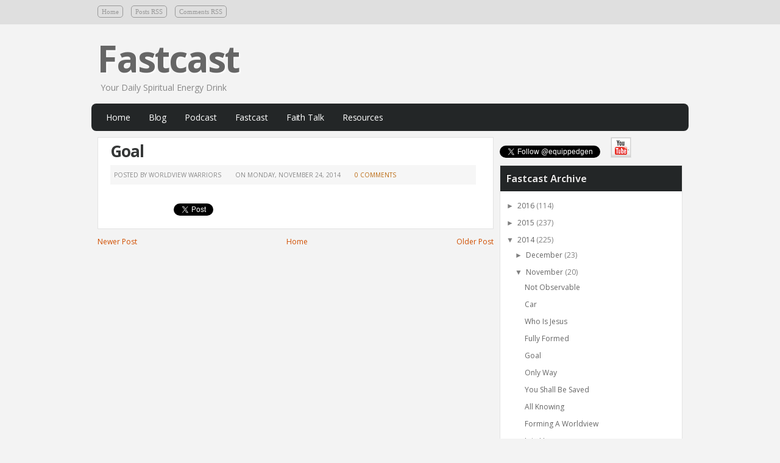

--- FILE ---
content_type: text/html; charset=UTF-8
request_url: https://wvwfastcast.blogspot.com/2014/11/goal.html
body_size: 14725
content:
<!DOCTYPE html>
<html xmlns='http://www.w3.org/1999/xhtml' xmlns:b='http://www.google.com/2005/gml/b' xmlns:data='http://www.google.com/2005/gml/data' xmlns:expr='http://www.google.com/2005/gml/expr' xmlns:fb='https://www.facebook.com/2008/fbml'>
<head>
<link href='https://www.blogger.com/static/v1/widgets/2944754296-widget_css_bundle.css' rel='stylesheet' type='text/css'/>
<link href="//fonts.googleapis.com/css?family=Open+Sans:300,300italic,400,400italic,600,600italic,700,700italic,800" rel="stylesheet" type="text/css">
<meta content='text/html; charset=UTF-8' http-equiv='Content-Type'/>
<meta content='blogger' name='generator'/>
<link href='https://wvwfastcast.blogspot.com/favicon.ico' rel='icon' type='image/x-icon'/>
<link href='http://wvwfastcast.blogspot.com/2014/11/goal.html' rel='canonical'/>
<link rel="alternate" type="application/atom+xml" title="Fastcast - Atom" href="https://wvwfastcast.blogspot.com/feeds/posts/default" />
<link rel="alternate" type="application/rss+xml" title="Fastcast - RSS" href="https://wvwfastcast.blogspot.com/feeds/posts/default?alt=rss" />
<link rel="service.post" type="application/atom+xml" title="Fastcast - Atom" href="https://www.blogger.com/feeds/2927144672960005932/posts/default" />

<link rel="alternate" type="application/atom+xml" title="Fastcast - Atom" href="https://wvwfastcast.blogspot.com/feeds/5591155757219393634/comments/default" />
<!--Can't find substitution for tag [blog.ieCssRetrofitLinks]-->
<meta content='http://wvwfastcast.blogspot.com/2014/11/goal.html' property='og:url'/>
<meta content='Goal' property='og:title'/>
<meta content='Your Daily Spiritual Energy Drink' property='og:description'/>
<meta content='keyword1, keyword2, keyword3, keyword4, keyword5' name='keywords'/>
<title>Worldview Warriors Fastcast: Goal</title>
<style id='page-skin-1' type='text/css'><!--
/*
-----------------------------------------------
Blogger Template Style
-----------------------------------------------
Name           : ProGray Blogger Template
Author         : Blogger Hack
Author  URL    : http://www.bloggerhack.vom/
Date           : October, 2011
-----------------------------------------------
License:
This free Blogger template is licensed under the Creative Commons Attribution 3.0 License, which permits both personal and commercial use.
However, to satisfy the 'attribution' clause of the license, you are required to keep the footer links intact which provides due credit to its authors. For more specific details about the license, you may visit the URL below:
http://creativecommons.org/licenses/by/3.0/
----------------------------------------------- */
#navbar-iframe{display:none;}*{padding:0;margin:0}
body#layout #feature  {display:none;}
html, body, div, span, applet, object, iframe, h1, h2, h3, h4, h5, h6, p, blockquote, pre, a, abbr, acronym, address, big, cite, code, del, dfn, em, font, img, ins, kbd, q, s, samp, small, strike, strong, sub, sup, tt, var, b, u, i, center, dl, dt, dd, ol, ul, li, fieldset, form, label, legend, caption {margin: 0; padding: 0; border: 0; outline: 0; font-size: 100%; vertical-align: baseline; background: transparent;}
body, .body-fauxcolumn-outer {line-height: 1;}
ol, ul {list-style: none;}
blockquote, q {quotes: none;}
blockquote:before, blockquote:after, q:before, q:after {content: ''; content: none;}
:focus {outline: 0;}
ins  {text-decoration: none;}
del {text-decoration: line-through;}
table {border-spacing: 5px;}
/* OVERALL BODY STRUCTURE */
body, .body-fauxcolumn-outer {background: #F3F3F3; font: normal 12px 'Open Sans', Trebuchet MS, Sans-serif; color: #666666;}
body p {padding-bottom: 20px; line-height: 2em;}
#container {margin: 0px auto; overflow: hidden; width: 960px;  font-size: 12px;}
#content{width:650px;padding:20px 0px 10px 0px;float:left;display:inline; margin-top:-10px;}
#content-wide {clear: both; width: 960px; padding: 10px 0px;}
#aside {display: inline; float: right; width: 300px; color: #ccc; padding: 10px 0px;}
#footer {clear: both; overflow: hidden; background: #dfdfdf; font-size: 12px;}
/* MISC */
.shadow {}
.radius {-webkit-border-radius: 5px; -o-border-radius: 5px; -moz-border-radius:5px; border-radius: 5px;}
/* LINK */
a {color: #D14F00; text-decoration: none;}
a:hover {color: #b53c08;}
/* HEADER */
#header-wrapper {padding-top: 30px; width: 960px; height: 100px; margin: 0px auto;}
#header {margin-top:-15px; width:370px; float:left; height: 90px;}
#header h1 {
font-size:60px;
color:#666666;
text-shadow:2px 2px 2px #FFFFFF;
letter-spacing:-2px;
}
#header a {
text-decoration:none;
color:#666666;
}
#header a:hover {
text-decoration:none;
color:#666666;
}
#header .description {
margin:-3px 5px 5px;
line-height: 1.4em;
color: #888888;
font-size: 14px;
font-family: 'Open Sans', sans-serif;
}
#header img {
margin-top:20px;
margin-left:0px;
border:none;
}
/* TOP AD */
#top-ad {
width: 470px;
float: right;
margin-top: 5px;
padding: 0;
}
/* TOP MENU */
#menu-wrap {height: 40px; background: #DfDfDf; font-size: 12px;}
#menu {padding: 10px 0px; height: 50px; z-index: 100; clear: both; width: 960px; margin: 0px auto;}
#menu li {
display:inline;
padding:0 10px 0 0px;
font-size:11px;
font-family:Tahoma;
text-transform:normal;
}
#menu li a {
color:#999999;
-moz-border-radius: 5px;
-khtml-border-radius: 5px;
-webkit-border-radius: 5px;
border-radius: 5px;
border: 1px solid #999999;
padding: 3px 6px 3px 6px;
}
#menu li a:hover {
color:#232627;
border: 1px solid #232627;
}
/* BOTTOM MENU */
.navcontainer {
-moz-border-radius:8px 8px 8px 8px;
-khtml-border-radius:8px 8px 8px 8px;
-webkit-border-radius:8px 8px 8px 8px;;
border-radius:8px 8px 8px 8px;
background: #232627;
width: 960px; height: 40px; font-size: 12px;margin: 0px auto; padding: 0px 10px; padding-top:5px;}
}
#nav {
list-style-type:none;
margin:0;
padding-top:0;
height: 40px;
overflow: hidden;
float:left;
}
#nav ul {
float:left;
list-style-type:none;
margin:0;
padding:0;
}
#nav li {
float:left;
list-style-type:none;
margin:0;
padding-right: 2px;
padding-top: 4px;
}
#nav ul li {
list-style-type:none;
margin:0;
padding:0;
}
#nav li a:link, #nav li a:visited {
-moz-border-radius:5px 5px 5px 5px;
-khtml-border-radius:5px 5px 5px 5px;
-webkit-border-radius:5px 5px 5px 5px;
border-radius:5px 5px 5px 5px;
color: #fff;
text-decoration: none;
text-transform: capitalize;
font:14px 'Open Sans';
letter-spacing:-0.1px;
font-weight: normal;
display: block;
padding: 4px 14px;
}
#nav li a:hover, #nav li a:active {
background:#5A5858;
color: #fff;
text-decoration:none;
}
#nav  li.current-cat a {
background:#5A5858;
color: #fff;
text-decoration:none;
}
/* CONTENT */
.breadcrumbs {padding: 0px 30px; margin: 5px 0px; color: #666; font: italic normal 10px Verdana, Tahoma, Arial, Sans-serif;}
.pagetitle {text-align: center; font-size: 24px; font-weight: normal; padding: 20px; color: #999;}
#footer-navi {clear: both; overflow: hidden; padding: 5px 0px 5px 20px;}
#footer-navi li {list-style: disc;}
#footer-navi li label {float: left; display: block; width: 90px;}
/* POST */
.post {padding: 0px 30px 20px 20px;color:#666666;overflow:hidden;background:#fff;border:1px solid #e3e3e3; font-family: Verdana, 'Open Sans', sans-serif; line-height: 2em; margin-bottom:10px;}
.post .post-text {padding-bottom: 5px; clear: both; overflow: hidden;}
.post h2.post-title {float: left; font-size: 26px; font-weight: bold;font-family: 'Open Sans', sans-serif;letter-spacing:-1px;}
.post h2 a {font-size: 26px; font-weight: bold;font-family: 'Open Sans', sans-serif;color: #353737; letter-spacing:-1px;}
.post h2 a:hover {color: #D14F00;text-decoration: none;}
.post ul.post-meta {color: #6b6969; clear: both; border-top: 1px solid #222020; border-bottom: 1px solid #222020; overflow: hidden; font-size: 12px; font-style: italic; padding: 5px 0px; list-style: none;}
.post ul.post-meta li {padding-right: 20px; float: left;}
.post ul.post-meta a {color: #0b6e69;}
.post .post-comment {display: inline; background: url('https://blogger.googleusercontent.com/img/b/R29vZ2xl/AVvXsEhGNFJjgBoymAi5H0zCVQ388jc9qc8nUkDCFeT5U5XQcHx7gqC-wmPAd2_dl5Fr6a5JpOdOl0FrQI2falrM8_aRZR1ZHaSw8g6gKzLrU7jjhgPzIzQ_h-wtLl06DRB4drbh8aB7DlXC3fyF/s0/post_comment.jpg') no-repeat center; width: 33px; text-align: center; padding: 5px 0px 10px 0px; margin-top: 10px; float: right;}
.post .post-related {padding-bottom: 15px;}
.post .post-related ul {padding: 0px 20px;}
.post .post-related ul li {padding: 5px 0px;}
.post h2, .post h3 {padding: 10px 0px; font-size: 24px; font-weight: normal; color: #de4a0b;}
.post h4, .post h5, .post h6 {padding: 10px 0px; font-size: 14px; font-weight: normal; color: #DE4A0B;}
.post blockquote {display: block; margin: 20px; padding: 0px 30px; background: url('https://blogger.googleusercontent.com/img/b/R29vZ2xl/AVvXsEjllQiZji_RgD49IWylmLXiHR2y2slZ5EMgHgvTsISXOHr3ggZqgxNp4UmIHA4qV3jj66bMWjVvlLiN8ak2GUEsJZ1sBUKRM5G1J8icxK9sUhJ87F7tYPsxQ5Or1sYyTHWAdRX8oeR5uG9z/s0/blockquote.png') no-repeat top left; font-style: italic; color: #999;}
.post blockquote p {padding: 0px;}
.post code {border: 1px dotted #ddd; border-left: 10px solid #ddd; color: #555; background: #f1f1f1 url('images/code.gif') no-repeat top left; display: block; padding: 20px;}
.title-meta{margin:0px 10px 10px 0px ;padding:3px 0px;font-size:10px;text-transform:uppercase;color:#888888;
background:#f6f6f6;border:1px solid #f6f6f6;width: 100%;}
.author{padding:2px 5px;}
.clock{padding:2px 5px;margin-left:10px;}
.com{line-height:16px;margin-left:10px;padding:2px 5px;}
.com a:link,
.com a:visited {color: #bb690f;}
img{padding: 0px; background:#none;border:1px solid #e3e3e3;
max-width:100%;}
.postcover a:link,
.postcover a:visited {color: #D94E00;background-color: transparent;}
.post ul {padding: 0px 20px 18px 20px; list-style: circle;}
.post ol {padding: 0px 20px 18px 20px; list-style: decimal;}
.post li {padding: 3px 0px; line-height: 1.5em;}
.post fieldset {clear: both; padding: 10px; margin: 10px 0px; border: 1px dashed #ccc;}
.post legend {font-size: 16px; font-weight: bold; background: #fff; padding: 2px 10px;}
.post label {display: block; float: left; width: 200px; font-weight: bold;}
.post .archives {overflow: hidden; clear: both; padding: 10px 0px;}
.post .archives .archives-box {width: 45%; float: left; padding: 2px;}
.post .user-meta {list-style: none; padding: 0px;}
.post .user-meta li.name, .post .user-meta li.profile, .post .user-meta li.contact, .post .user-meta li.website {padding: 2px 0px 10px 25px;}
.post .user-meta li.name {background: url('images/icon_name.gif') no-repeat 0px 3px;}
.post .user-meta li.profile {background: url('images/icon_profile.gif') no-repeat 0px 3px;}
.post .user-meta li.contact {background: url('images/icon_contact.gif') no-repeat 0px 3px;}
.post .user-meta li.website {background: url('images/icon_website.gif') no-repeat 0px 3px;}
#showlink {text-align:right; float: right; margin-top:1px;margin-right: 10px;}
#showlink a{background:#E64E00;-moz-border-radius: 5px;
-khtml-border-radius: 5px;
-webkit-border-radius: 5px;
border-radius: 5px;color:#FFF;padding:4px 8px 4px 8px;font-family:Calibri;font-size:12px;}
#showlink  a:hover{background:#232627;text-decoration:none;}
/* SIDEBAR */
.left{padding:20px 25px 0px 0px;width:300px;float:right;}
.sidebar h2{font-size: 16px; font-weight: bold; padding: 10px; color: #DFDFDF; background: #232627; font-family: 'Open Sans', sans-serif;color: #DFDFDF; text-shadow:-1px -1px 0px #000;}
.sidebar .widget{font-size:12px;color:#808080;margin:0px 0px 10px 0px;
padding-bottom:10px;background:#ffffff;overflow:hidden;border:1px solid #e3e3e3;font-family: Verdana, 'Open Sans', sans-serif;}
.sidebar .widget-content {padding:10px;margin:0;font-size:12px;color:#808080;}
.sidebar ul {list-style-type: none;margin: 0 ;padding: 0;font-family: Verdana, 'Open Sans', sans-serif;}
.sidebar ul a {color:#D14F00;}
.sidebar ul a:hover {color:#666666;}
.sidebar li{list-style-type: none;margin: 0 ;padding: 0;}
.sidebar ul li {height:100%;line-height:22px;float: left; clear: left;	width: 265px;
list-style-type: none;overflow:hidden;color:#808080;}
.sidebar ul li  {text-decoration: none;padding: 0px 0px 0px 10px;display:block;
border-bottom:1px solid #f9f9f9;}
.sidebar a:link {color:#666666;}
.sidebar a:hover {color: #D14F00;}
/* Sidebar 125X125 ADS BANNER */
.sidebar_banner {
margin:0px 0px 10px 0px;
width:298px;
background:#fff;
border:1px solid #E3E3E3;
}
.sidebar_banner ul{
list-style-type:none;
margin: 2px 0px 0px 6px;
padding: 0px 0px 15px 0px;
width:290px;
overflow:hidden;
}
.sidebar_banner ul li{
list-style-type:none;
margin: 10px 4px 0px 7px;
float:left;
display:inline;
background:#none;
border:2px solid #E3E3E3;
padding:0;
}
/* FOOTER */
.footer-inner {width: 960px; margin: 0px auto; padding: 20px 0px;}
.footer-inner .footer-block {width: 200px; float: left; padding: 0px 18px; margin-bottom: 20px;}
.footer-inner .footer-block h4 {padding: 0px 10px 10px 10px; margin-top: -5px; font-size: 16px; font-weight: bold; color: #666666; font-family: 'Open Sans', sans-serif;color: #666666; text-shadow:0px 1px 1px #FFFFFF;}
.footer-inner .footer-block ul li {padding: 8px 0px; border-bottom:none; line-height: 18px;}
.footer-inner .footer-block .side-rss, .footer-inner .footer-block .side-twitter, .footer-inner .footer-block .side-facebook, .footer-inner .footer-block .side-email {display: block; width: 44px; height: 40px; float: left; margin: 10px 6px 0px 0px; background: url('https://blogger.googleusercontent.com/img/b/R29vZ2xl/AVvXsEi0gRIqgPZ7ARBW-MIRA17ApDnbrocCiSPtK_smCZmokGfLEG6yMVp8mQ8-jwJ2GImueuucMztyIkocTjTGnib3sxvyLzupjy19Xs0aSxlQte_JEhBFbFtDca1De606D0Yqyv0643c4uUML/s0/sidebar_social_icons.gif') no-repeat; text-indent: -9999px;}
.botwid h2{padding: 0px 10px 10px 0px; margin-top: -5px; font-size: 16px; font-weight: bold; color: #666666; font-family: 'Open Sans', sans-serif;color: #666666; text-shadow:0px 1px 1px #FFFFFF;}
.botwid{width: 218px; float: left; margin-bottom: 20px; margin-right:20px;}
.botwid ul {list-style-type: none;margin:  0px;padding: 0px 2px 2px 0px ;}
.botwid li{list-style-type: none;margin: 0 ;
padding: 0; text-decoration: none;padding: 5px 0px 5px 0px;display:block;text-shadow:0px 1px 0px  #fff;}
.botwid ul ul  {list-style-type: none;margin: 0;
padding: 0px 0px 0px 0px;background-repeat:no-repeat;}
.botwid ul li {height:100%;line-height:15px;clear: left;
width: 220px;list-style-type: none;}
.botwid ul li a:link, .botwid ul li a:visited  {color: #666666;}
.botwid ul li a:hover{text-shadow:0px 01px 0px  #fff;color: #D94E00;}
#aside ul#twitter_update_list li span {display: block;}
p.footer-copy {clear: both; text-align: center; font-size: 11px; padding: 12px; overflow: hidden; color: #F9F9F9; background: #232627; line-height: 18px; }
p.footer-copy a {color: #F9F9F9;}
/* COMMENT */
#comments{margin:0 0px 0px 00px;width:650px;}
#comments h4 {font-size:16px;font-family:'Open Sans' sans-serif;color:#F3F3F3;text-shadow:-1px -1px 0px #858585;font-weight:bold;
padding:10px 10px ; padding-left:20px; margin-top:10px;background:#A0A0A0;}
#comments-block {line-height:1.6em;margin:1em 0 1.5em;color:#7F7D77;}
#comments-block .comment-author {background:#dfdfdf none repeat scroll 0 0;border:1px solid #eaeaea;margin:0.5em 0;padding-bottom:4px;padding-left:8px;padding-top:4px;font-weight:bold;}
#comments-block .comment-body {background:#fff; border-left:1px solid #e3e3e3;border-right:1px solid #e3e3e3;margin-top:-8px;padding-left:10px;padding-top:10px;}
#comments-block .comment-footer {background:#fff;border-bottom:1px solid #e3e3e3;border-left:1px solid #e3e3e3;border-right:1px solid #e3e3e3;font-size:11px;line-height:1.4em;margin:-0.25em 0 2em;padding-bottom:5px;padding-left:10px;text-transform:none;}
#comments-block .comment-body p {margin:0;padding-bottom:15px;}
h4#comment-post-message{width:620px;}
/* CONTACT FORM */
#contactForm {clear: both; overflow: hidden;}
#contactForm label {font-size: 16px; font-weight: normal;}
#contactForm input[type=text] {width: 500px; padding: 5px;}
#contactForm textarea {width: 500px; height: 150px; padding: 5px;}
#contactForm span.error {color: #f00; font-weight: bold; clear: both; display: block;}
/* CALENDAR */
#wp-calendar {text-align: center; width: 100%;}
#wp-calendar caption {font-weight: bold; text-align: center; padding: 10px 0px;}
#wp-calendar th {font-style: normal; text-transform: capitalize; padding: 2px;}
#wp-calendar td {font-style: normal; padding: 2px;}
/* IMAGES */
img.centered {display: block; margin: auto;}
img.alignright {display: inline; margin: 0px 0px 10px 20px;}
img.alignleft {display: inline; margin: 0px 20px 10px 0px;}
.alignleft {float: left;}
.alignright {float: right;}
/* CAPTIONS */
.aligncenter, div.aligncenter {display: block; margin-left: auto; margin-right: auto;}
.wp-caption {border: 1px solid #ccc; background: #efefef; margin: 10px; padding-top: 4px; text-align: center;}
.wp-caption img {border: 0px;}
.wp-caption p.wp-caption-text {font-size: 11px; line-height: 1.2em; padding: 0px;}
/* SHARING */
.post-share {clear: both; overflow: hidden; padding: 5px 10px; background: #f8f8f8; color: #555; border-top: 1px solid #031826; border-bottom: 1px solid #031826; margin: 10px 0px;}
.post-share .digg, .post-share .stumbleupon, .post-share .facebook, .post-share .twitter, .post-share .delicious, .post-share .google, .post-share .yahoo, .post-share .reddit {display: block; width: 16px; height: 16px; float: right; margin: 5px 0px 0px 10px; text-indent: -9999px; background: url('https://blogger.googleusercontent.com/img/b/R29vZ2xl/AVvXsEjFqlhzbQGkkZwCsM20xGE6i3_zZlvqDIjXdN__zjDp2PfclUhj-iNwLsYj3LFbeRrOwODNFMlJZBlrRrsyC8TsGR5zxuOwr0KfiwrBdrLkpP29b4_GQc8LEgmU0Vrg8bgTI6j2dhgaJm7o/s0/social_icons.png') no-repeat;}
.post-share .digg {background-position: 0px 0px;}
.post-share .stumbleupon {background-position: -16px 0px;}
.post-share .facebook {background-position: -32px 0px;}
.post-share .twitter {background-position: -48px 0px;}
.post-share .delicious {background-position: -64px 0px;}
.post-share .google {background-position: -80px 0px;}
.post-share .yahoo {background-position: -96px 0px;}
.post-share .reddit {background-position: -112px 0px;}
.post-share .digg:hover {background-position: 0px -16px;}
.post-share .stumbleupon:hover {background-position: -16px -16px;}
.post-share .facebook:hover {background-position: -32px -16px;}
.post-share .twitter:hover {background-position: -48px -16px;}
.post-share .delicious:hover {background-position: -64px -16px;}
.post-share .google:hover {background-position: -80px -16px;}
.post-share .yahoo:hover {background-position: -96px -16px;}
.post-share .reddit:hover {background-position: -112px -16px;}
#comments-block .avatar-image-container img {
background: #fff url(https://blogger.googleusercontent.com/img/b/R29vZ2xl/AVvXsEjoRroV9O7Kw68V3_MEwRsBLARY9rztQfWxoq57l2xKrKbNDuHu2wfKJ302qgf0D5gvqojyN5oVETEWaq8TvGMP9hy2yAGwQDZGgfNlIAv9tNznHL0hR9CMbfGRtDD2ZWUztsvVsxaxHEyx/s0/gravatar.png) no-repeat left top;
width:32px;
height:32px
}
.twitterfollow {
margin-bottom:8px;
}
.socialshare {
float: left;
width: 100%;
margin-top:20px;
margin-bottom:-25px;
padding: 0px;
overflow:hidden;
}
.socialshare ul li{
display:inline;margin-left:15px;
}
/* Page Navigation styles */
.showpageNum a {
padding: 3px 8px;
margin:0 4px;
text-decoration: none;
border:1px solid #C04019;
-webkit-border-radius:5px;-moz-border-radius:5px;-khtml-border-radius: 5px;border-radius: 5px;
background: #fff;
line-height: 7em;
}
.showpageOf {
margin:0 8px 0 0;
}
.showpageNum a:hover {
color:#fff;
border:1px solid #6B6B6B;
background: #6B6B6B;
}
.showpagePoint {
color:#fff;
text-shadow:0 1px 1px #333;
padding: 3px 8px;
margin: 2px;
font-weight: 700;
-webkit-border-radius:5px;-moz-border-radius:5px;-khtml-border-radius: 5px;border-radius: 5px;
border:1px solid #C04019;
background: #C04019;
text-decoration: none;
}

--></style>
<script type='text/javascript'>var thumbnail_mode = "no-float" ;
summary_noimg = 385;
summary_img = 285;
img_thumb_height = 120;
img_thumb_width = 170;
</script>
<script type='text/javascript'>
//<![CDATA[
function removeHtmlTag(strx,chop){
if(strx.indexOf("<")!=-1)
{
var s = strx.split("<");
for(var i=0;i<s.length;i++){
if(s[i].indexOf(">")!=-1){
s[i] = s[i].substring(s[i].indexOf(">")+1,s[i].length);
}
}
strx = s.join("");
}
chop = (chop < strx.length-1) ? chop : strx.length-2;
while(strx.charAt(chop-1)!=' ' && strx.indexOf(' ',chop)!=-1) chop++;
strx = strx.substring(0,chop-1);
return strx+'...';
}

function createSummaryAndThumb(pID){
var div = document.getElementById(pID);
var imgtag = "";
var img = div.getElementsByTagName("img");
var summ = summary_noimg;
if(img.length>=1) {
imgtag = '<span style="float:left; padding:0px 10px 5px 0px;"><img src="'+img[0].src+'" width="'+img_thumb_width+'px" height="'+img_thumb_height+'px"/></span>';
summ = summary_img;
}

var summary = imgtag + '<div>' + removeHtmlTag(div.innerHTML,summ) + '</div>';
div.innerHTML = summary;
}

//]]>
</script>
<link href='https://blogger.googleusercontent.com/img/b/R29vZ2xl/AVvXsEiidImsuFFRqOhOk2In7C5M86gbpVVL-y2gTm6YLNpEaeNpvXS68oqMQJQw9yXR20dvtjwRRS02qyZc7W1V-OiXD8GgVVxqbUZCQvGyMsFScnnT_JQxq34Hh9QtaftYtgEcU9q1F_pMRzT1/s0/pg_icon.png' rel='shortcut icon' type='image/vnd.microsoft.icon'/>
<link href='https://www.blogger.com/dyn-css/authorization.css?targetBlogID=2927144672960005932&amp;zx=b69df3b3-b5bd-4011-8f8e-a761382e36f5' media='none' onload='if(media!=&#39;all&#39;)media=&#39;all&#39;' rel='stylesheet'/><noscript><link href='https://www.blogger.com/dyn-css/authorization.css?targetBlogID=2927144672960005932&amp;zx=b69df3b3-b5bd-4011-8f8e-a761382e36f5' rel='stylesheet'/></noscript>
<meta name='google-adsense-platform-account' content='ca-host-pub-1556223355139109'/>
<meta name='google-adsense-platform-domain' content='blogspot.com'/>

</head>
<body>
<div class='navbar section' id='navbar'><div class='widget Navbar' data-version='1' id='Navbar1'><script type="text/javascript">
    function setAttributeOnload(object, attribute, val) {
      if(window.addEventListener) {
        window.addEventListener('load',
          function(){ object[attribute] = val; }, false);
      } else {
        window.attachEvent('onload', function(){ object[attribute] = val; });
      }
    }
  </script>
<div id="navbar-iframe-container"></div>
<script type="text/javascript" src="https://apis.google.com/js/platform.js"></script>
<script type="text/javascript">
      gapi.load("gapi.iframes:gapi.iframes.style.bubble", function() {
        if (gapi.iframes && gapi.iframes.getContext) {
          gapi.iframes.getContext().openChild({
              url: 'https://www.blogger.com/navbar/2927144672960005932?po\x3d5591155757219393634\x26origin\x3dhttps://wvwfastcast.blogspot.com',
              where: document.getElementById("navbar-iframe-container"),
              id: "navbar-iframe"
          });
        }
      });
    </script><script type="text/javascript">
(function() {
var script = document.createElement('script');
script.type = 'text/javascript';
script.src = '//pagead2.googlesyndication.com/pagead/js/google_top_exp.js';
var head = document.getElementsByTagName('head')[0];
if (head) {
head.appendChild(script);
}})();
</script>
</div></div>
<div id='menu-wrap'>
<div id='menu'>
<div class='menu'>
<ul>
<li><a href='https://wvwfastcast.blogspot.com/'>Home</a></li>
<li><a href='https://wvwfastcast.blogspot.com/feeds/posts/default'>Posts RSS</a></li>
<li><a href='https://wvwfastcast.blogspot.com/feeds/comments/default'>Comments RSS</a></li>
</ul>
</div>
</div>
</div><!--end top-page-menu-->
<div id='header-wrapper'>
<div id='header'>
<div class='header section' id='blog-title'><div class='widget Header' data-version='1' id='Header1'>
<div id='header-inner'>
<div class='titlewrapper'>
<h1 class='title'>
<a href='https://wvwfastcast.blogspot.com/'>Fastcast</a>
</h1>
</div>
<div class='descriptionwrapper'>
<p class='description'><span>Your Daily Spiritual Energy Drink</span></p>
</div>
</div>
</div></div>
</div>
<div id='top-ad'>
<div class='top-ad no-items section' id='top-ad'></div>
</div>
</div><!-- END Header -->
<!-- Pages-based menu added by BTemplates.com -->
<div class='navcontainer'>
<ul id='nav'>
<li><a href='http://www.worldviewwarriors.org/'>Home</a></li>
<li><a href='http://worldviewwarriors.blogspot.com/'>Blog</a></li>
<li><a href='http://wvwpodcast.blogspot.com/'>Podcast</a></li>
<li><a href='http://wvwfastcast.blogspot.com/'>Fastcast</a></li>
<li><a href='http://wvwfaithtalk.blogspot.com/'>Faith Talk</a></li>
<li><a href='http://wvwresources.blogspot.com/'>Resources</a></li>
</ul>
<div>
<!-- Pages -->
<div class='no-items section' id='pages'></div>
<!-- /Pages -->
</div></div>
<div id='container'>
<div id='content'>
<div class='main section' id='main'><div class='widget Blog' data-version='1' id='Blog1'>
<div class='blog-posts hfeed'>
<!--Can't find substitution for tag [defaultAdStart]-->

        <div class="date-outer">
      

        <div class="date-posts">
      
<div class='post-outer'>
<div class='post hentry uncustomized-post-template'>
<a name='5591155757219393634'></a>
<div class='title'><h2>
<a href='http://worldviewwarriors.org/fastcasts/11-November/112414-Goal.mp3'>Goal</a>
</h2>
<div class='title-meta'>
<span class='author'>
Posted by Worldview Warriors
</span>
<span class='clock'> 
On 
<script>var ultimaFecha = 'Monday, November 24, 2014';</script>
Monday, November 24, 2014
</span>
<span class='com'>
<a class='comment-link' href='https://www.blogger.com/comment/fullpage/post/2927144672960005932/5591155757219393634' onclick=''>0
comments</a>
</span>
</div>
</div>
<div class='post-header'>
<div class='post-header-line-1'></div>
</div>
<div class='postcover'>
<div class='postad'></div>
<div style='clear: both;'></div>
</div>
<div class='post-footer'>
<div class='post-footer-line post-footer-line-1'>
</div>
<div class='post-footer-line post-footer-line-2'>
<span class='post-labels'>
</span>
</div>
<div class='socialshare'>
<ul>
<li style='margin: 0 0px 0 -19px;'><iframe allowTransparency='true' frameborder='0' scrolling='no' src='http://www.facebook.com/plugins/like.php?href=https://wvwfastcast.blogspot.com/2014/11/goal.html&layout=button_count&show_faces=false&width=100&action=like&font=arial&colorscheme=light&height=21' style='border:none; overflow:hidden; width:100px; height:21px;'></iframe>
</li>
<li style='margin: 0pt 15px 0pt 0px;'><a class='twitter-share-button' data-count='horizontal' data-via='blogger_hacks' href='https://twitter.com/YOUR_USERNAME'>Tweet</a><script src='//platform.twitter.com/widgets.js' type='text/javascript'></script>
</li>
<li style='margin: 0pt 20px 0pt 0px;'>
<script type='text/javascript'>
//<![CDATA[
if(!window.console){window.console={}
}if(typeof window.console.log!=="function"){window.console.log=function(){}
}if(typeof window.console.warn!=="function"){window.console.warn=function(){}
}(function(){var N={"bootstrapInit":+new Date()},p=document,l=(/^https?:\/\/.*?linkedin.*?\/in\.js.*?$/),b=(/async=true/),B=(/^https:\/\//),H=(/\/\*((?:.|[\s])*?)\*\//m),D=(/\r/g),j=(/[\s]/g),g=(/^[\s]*(.*?)[\s]*:[\s]*(.*)[\s]*$/),y=(/^[\s]+|[\s]+$/g),A=(/suppress(Warnings|_warnings):true/gi),d=(/^api(Key|_key)$/gi),k="\n",E=",",n="",G="@",R="&",o="extensions",U="on",v="onDOMReady",X="onOnce",V="script",J="https://www.linkedin.com/uas/js/userspace?v=0.0.1136-RC4.11439-1337",h="https://platform.linkedin.com/js/secureAnonymousFramework?v=0.0.1136-RC4.11439-1337",F="http://platform.linkedin.com/js/nonSecureAnonymousFramework?v=0.0.1136-RC4.11439-1337",z=p.getElementsByTagName("head")[0],t=p.getElementsByTagName(V),a=[],M={},c=false,Y,m,S,r,I,C,W;
if(window.IN&&IN.ENV&&IN.ENV.js){if(!IN.ENV.js.suppressWarnings){console.warn("duplicate in.js loaded, any parameters will be ignored")
}return
}window.IN=window.IN||{};
IN.ENV={};
IN.ENV.js={};
IN.ENV.js.extensions={};
statsQueue=IN.ENV.statsQueue=[];
statsQueue.push(N);
Y=IN.ENV.evtQueue=[];
IN.Event={on:function(){Y.push({type:U,args:arguments})
},onDOMReady:function(){Y.push({type:v,args:arguments})
},onOnce:function(){Y.push({type:X,args:arguments})
}};
IN.$extensions=function(ab){var ae,i,aa,ad,ac=IN.ENV.js.extensions;
ae=ab.split(E);
for(var Z=0,e=ae.length;
Z<e;
Z++){i=Q(ae[Z],G,2);
aa=i[0].replace(y,n);
ad=i[1];
if(!ac[aa]){ac[aa]={src:(ad)?ad.replace(y,n):n,loaded:false}
}}};
function Q(ab,Z,e){var ac=ab.split(Z);
if(!e){return ac
}if(ac.length<e){return ac
}var aa=ac.splice(0,e-1);
var i=ac.join(Z);
aa.push(i);
return aa
}function u(e,i){if(e==o){IN.$extensions(i);
return null
}if(d.test(e)){i=i.replace(j,n)
}if(i==""){return null
}return i
}function K(e,i){i=u(e,i);
if(i){e=e.replace(/_([a-z])/gi,function(){return arguments[1].toUpperCase()
});
IN.ENV.js[e]=i;
a.push(encodeURIComponent(e)+"="+encodeURIComponent(i))
}}m="";
for(P=0,q=t.length;
P<q;
P++){var f=t[P];
if(!l.test(f.src)){continue
}if(b.test(f.src)){c=true
}try{m=f.innerHTML.replace(y,n)
}catch(x){try{m=f.text.replace(y,n)
}catch(w){}}}m=m.replace(H,"$1").replace(y,n).replace(D,n);
W=A.test(m.replace(j,n));
for(var P=0,O=m.split(k),q=O.length;
P<q;
P++){var s=O[P];
if(!s||s.replace(j,n).length<=0){continue
}try{S=s.match(g);
r=S[1].replace(y,n);
I=S[2].replace(y,n)
}catch(T){if(!W){console.warn("script tag contents must be key/value pairs separated by a colon. Source: "+T)
}continue
}K(r,I)
}IN.ENV.js.secure=(B.test(document.location.href))?1:0;
a.push("secure="+encodeURIComponent(IN.ENV.js.secure));
IN.init=function L(e){var Z;
e=e||{};
for(var i in e){if(e.hasOwnProperty(i)){K(i,e[i])
}}C=p.createElement(V);
C.src=(IN.ENV.js.apiKey)?J+R+a.join(R):(IN.ENV.js.secure)?h:F;
z.appendChild(C);
statsQueue.push({"userspaceRequested":+new Date()})
};
statsQueue.push({"bootstrapLoaded":+new Date()});
if(!c){IN.init()
}})();

//]]>
</script>
<script data-counter='right' data-url='http://www.bloggerhack.com' type='IN/Share'></script>
</li>
<li style='margin: 0pt 15px 0pt 5px;'>
<script src="//apis.google.com/js/plusone.js" type="text/javascript"></script>
<g:plusone size='medium'></g:plusone></li>
<li style='margin: 0pt 2px 0pt 0px;'>
<script src="//www.stumbleupon.com/hostedbadge.php?s=1"></script>
</li>
</ul>
</div>
<div class='post-footer-line post-footer-line-3'>
<span class='item-control blog-admin pid-905069173'>
<a href='https://www.blogger.com/post-edit.g?blogID=2927144672960005932&postID=5591155757219393634&from=pencil' title='Edit Post'>
<img alt='' class='icon-action' height='18' src='https://resources.blogblog.com/img/icon18_edit_allbkg.gif' width='18'/>
</a>
</span>
<span class='post-location'>
</span>
</div>
</div>
</div>
<div class='comments' id='comments'>
<a name='comments'></a>
</div>
</div>

      </div></div>
    
<!--Can't find substitution for tag [adEnd]-->
</div>
<div class='blog-pager' id='blog-pager'>
<span id='blog-pager-newer-link'>
<a class='blog-pager-newer-link' href='https://wvwfastcast.blogspot.com/2014/11/fully-formed.html' id='Blog1_blog-pager-newer-link' title='Newer Post'>Newer Post</a>
</span>
<span id='blog-pager-older-link'>
<a class='blog-pager-older-link' href='https://wvwfastcast.blogspot.com/2014/11/only-way.html' id='Blog1_blog-pager-older-link' title='Older Post'>Older Post</a>
</span>
<a class='home-link' href='https://wvwfastcast.blogspot.com/'>Home</a>
</div>
<div class='clear'></div>
</div></div>
<!-- END Loop -->
</div><!-- END Content -->
<div id='aside'>
<div class='sidebox'>
<div class='twitterfollow'>
<a class='twitter-follow-button' href='https://twitter.com/equippedgen'>Follow @equippedgen</a><script src='//platform.twitter.com/widgets.js' type='text/javascript'></script><a href="//www.youtube.com/equippedgen"><img border="0" src="https://lh3.googleusercontent.com/blogger_img_proxy/AEn0k_ug05L2dNXjT1mG9x5iXki_3hvST71FNiFFUeTsDVu2l0WsSOiFedZ3s-3rhovgG5Vs35HvEz-c-QVFL-J_uuyBNI1mhwDq-qgGivjcrB72b1Ytuhy5LDptIc9oDd-zOKSn9BGq5DU=s0-d"></a></div>
<div class='sidebar section' id='sidebar'><div class='widget BlogArchive' data-version='1' id='BlogArchive1'>
<h2>Fastcast Archive</h2>
<div class='widget-content'>
<div id='ArchiveList'>
<div id='BlogArchive1_ArchiveList'>
<ul class='hierarchy'>
<li class='archivedate collapsed'>
<a class='toggle' href='javascript:void(0)'>
<span class='zippy'>

        &#9658;&#160;
      
</span>
</a>
<a class='post-count-link' href='https://wvwfastcast.blogspot.com/2016/'>2016</a>
<span class='post-count' dir='ltr'>(114)</span>
<ul class='hierarchy'>
<li class='archivedate collapsed'>
<a class='toggle' href='javascript:void(0)'>
<span class='zippy'>

        &#9658;&#160;
      
</span>
</a>
<a class='post-count-link' href='https://wvwfastcast.blogspot.com/2016/06/'>June</a>
<span class='post-count' dir='ltr'>(22)</span>
</li>
</ul>
<ul class='hierarchy'>
<li class='archivedate collapsed'>
<a class='toggle' href='javascript:void(0)'>
<span class='zippy'>

        &#9658;&#160;
      
</span>
</a>
<a class='post-count-link' href='https://wvwfastcast.blogspot.com/2016/05/'>May</a>
<span class='post-count' dir='ltr'>(22)</span>
</li>
</ul>
<ul class='hierarchy'>
<li class='archivedate collapsed'>
<a class='toggle' href='javascript:void(0)'>
<span class='zippy'>

        &#9658;&#160;
      
</span>
</a>
<a class='post-count-link' href='https://wvwfastcast.blogspot.com/2016/04/'>April</a>
<span class='post-count' dir='ltr'>(5)</span>
</li>
</ul>
<ul class='hierarchy'>
<li class='archivedate collapsed'>
<a class='toggle' href='javascript:void(0)'>
<span class='zippy'>

        &#9658;&#160;
      
</span>
</a>
<a class='post-count-link' href='https://wvwfastcast.blogspot.com/2016/03/'>March</a>
<span class='post-count' dir='ltr'>(23)</span>
</li>
</ul>
<ul class='hierarchy'>
<li class='archivedate collapsed'>
<a class='toggle' href='javascript:void(0)'>
<span class='zippy'>

        &#9658;&#160;
      
</span>
</a>
<a class='post-count-link' href='https://wvwfastcast.blogspot.com/2016/02/'>February</a>
<span class='post-count' dir='ltr'>(20)</span>
</li>
</ul>
<ul class='hierarchy'>
<li class='archivedate collapsed'>
<a class='toggle' href='javascript:void(0)'>
<span class='zippy'>

        &#9658;&#160;
      
</span>
</a>
<a class='post-count-link' href='https://wvwfastcast.blogspot.com/2016/01/'>January</a>
<span class='post-count' dir='ltr'>(22)</span>
</li>
</ul>
</li>
</ul>
<ul class='hierarchy'>
<li class='archivedate collapsed'>
<a class='toggle' href='javascript:void(0)'>
<span class='zippy'>

        &#9658;&#160;
      
</span>
</a>
<a class='post-count-link' href='https://wvwfastcast.blogspot.com/2015/'>2015</a>
<span class='post-count' dir='ltr'>(237)</span>
<ul class='hierarchy'>
<li class='archivedate collapsed'>
<a class='toggle' href='javascript:void(0)'>
<span class='zippy'>

        &#9658;&#160;
      
</span>
</a>
<a class='post-count-link' href='https://wvwfastcast.blogspot.com/2015/12/'>December</a>
<span class='post-count' dir='ltr'>(22)</span>
</li>
</ul>
<ul class='hierarchy'>
<li class='archivedate collapsed'>
<a class='toggle' href='javascript:void(0)'>
<span class='zippy'>

        &#9658;&#160;
      
</span>
</a>
<a class='post-count-link' href='https://wvwfastcast.blogspot.com/2015/11/'>November</a>
<span class='post-count' dir='ltr'>(22)</span>
</li>
</ul>
<ul class='hierarchy'>
<li class='archivedate collapsed'>
<a class='toggle' href='javascript:void(0)'>
<span class='zippy'>

        &#9658;&#160;
      
</span>
</a>
<a class='post-count-link' href='https://wvwfastcast.blogspot.com/2015/10/'>October</a>
<span class='post-count' dir='ltr'>(22)</span>
</li>
</ul>
<ul class='hierarchy'>
<li class='archivedate collapsed'>
<a class='toggle' href='javascript:void(0)'>
<span class='zippy'>

        &#9658;&#160;
      
</span>
</a>
<a class='post-count-link' href='https://wvwfastcast.blogspot.com/2015/09/'>September</a>
<span class='post-count' dir='ltr'>(22)</span>
</li>
</ul>
<ul class='hierarchy'>
<li class='archivedate collapsed'>
<a class='toggle' href='javascript:void(0)'>
<span class='zippy'>

        &#9658;&#160;
      
</span>
</a>
<a class='post-count-link' href='https://wvwfastcast.blogspot.com/2015/08/'>August</a>
<span class='post-count' dir='ltr'>(21)</span>
</li>
</ul>
<ul class='hierarchy'>
<li class='archivedate collapsed'>
<a class='toggle' href='javascript:void(0)'>
<span class='zippy'>

        &#9658;&#160;
      
</span>
</a>
<a class='post-count-link' href='https://wvwfastcast.blogspot.com/2015/07/'>July</a>
<span class='post-count' dir='ltr'>(21)</span>
</li>
</ul>
<ul class='hierarchy'>
<li class='archivedate collapsed'>
<a class='toggle' href='javascript:void(0)'>
<span class='zippy'>

        &#9658;&#160;
      
</span>
</a>
<a class='post-count-link' href='https://wvwfastcast.blogspot.com/2015/06/'>June</a>
<span class='post-count' dir='ltr'>(22)</span>
</li>
</ul>
<ul class='hierarchy'>
<li class='archivedate collapsed'>
<a class='toggle' href='javascript:void(0)'>
<span class='zippy'>

        &#9658;&#160;
      
</span>
</a>
<a class='post-count-link' href='https://wvwfastcast.blogspot.com/2015/05/'>May</a>
<span class='post-count' dir='ltr'>(21)</span>
</li>
</ul>
<ul class='hierarchy'>
<li class='archivedate collapsed'>
<a class='toggle' href='javascript:void(0)'>
<span class='zippy'>

        &#9658;&#160;
      
</span>
</a>
<a class='post-count-link' href='https://wvwfastcast.blogspot.com/2015/04/'>April</a>
<span class='post-count' dir='ltr'>(22)</span>
</li>
</ul>
<ul class='hierarchy'>
<li class='archivedate collapsed'>
<a class='toggle' href='javascript:void(0)'>
<span class='zippy'>

        &#9658;&#160;
      
</span>
</a>
<a class='post-count-link' href='https://wvwfastcast.blogspot.com/2015/02/'>February</a>
<span class='post-count' dir='ltr'>(20)</span>
</li>
</ul>
<ul class='hierarchy'>
<li class='archivedate collapsed'>
<a class='toggle' href='javascript:void(0)'>
<span class='zippy'>

        &#9658;&#160;
      
</span>
</a>
<a class='post-count-link' href='https://wvwfastcast.blogspot.com/2015/01/'>January</a>
<span class='post-count' dir='ltr'>(22)</span>
</li>
</ul>
</li>
</ul>
<ul class='hierarchy'>
<li class='archivedate expanded'>
<a class='toggle' href='javascript:void(0)'>
<span class='zippy toggle-open'>

        &#9660;&#160;
      
</span>
</a>
<a class='post-count-link' href='https://wvwfastcast.blogspot.com/2014/'>2014</a>
<span class='post-count' dir='ltr'>(225)</span>
<ul class='hierarchy'>
<li class='archivedate collapsed'>
<a class='toggle' href='javascript:void(0)'>
<span class='zippy'>

        &#9658;&#160;
      
</span>
</a>
<a class='post-count-link' href='https://wvwfastcast.blogspot.com/2014/12/'>December</a>
<span class='post-count' dir='ltr'>(23)</span>
</li>
</ul>
<ul class='hierarchy'>
<li class='archivedate expanded'>
<a class='toggle' href='javascript:void(0)'>
<span class='zippy toggle-open'>

        &#9660;&#160;
      
</span>
</a>
<a class='post-count-link' href='https://wvwfastcast.blogspot.com/2014/11/'>November</a>
<span class='post-count' dir='ltr'>(20)</span>
<ul class='posts'>
<li><a href='https://wvwfastcast.blogspot.com/2014/11/not-observable.html'>Not Observable</a></li>
<li><a href='https://wvwfastcast.blogspot.com/2014/11/car.html'>Car</a></li>
<li><a href='https://wvwfastcast.blogspot.com/2014/11/who-is-jesus.html'>Who Is Jesus</a></li>
<li><a href='https://wvwfastcast.blogspot.com/2014/11/fully-formed.html'>Fully Formed</a></li>
<li><a href='https://wvwfastcast.blogspot.com/2014/11/goal.html'>Goal</a></li>
<li><a href='https://wvwfastcast.blogspot.com/2014/11/only-way.html'>Only Way</a></li>
<li><a href='https://wvwfastcast.blogspot.com/2014/11/you-shall-be-saved.html'>You Shall Be Saved</a></li>
<li><a href='https://wvwfastcast.blogspot.com/2014/11/all-knowing.html'>All Knowing</a></li>
<li><a href='https://wvwfastcast.blogspot.com/2014/11/forming-worldview.html'>Forming A Worldview</a></li>
<li><a href='https://wvwfastcast.blogspot.com/2014/11/join-us.html'>Join Us</a></li>
<li><a href='https://wvwfastcast.blogspot.com/2014/11/knowledge.html'>Knowledge</a></li>
<li><a href='https://wvwfastcast.blogspot.com/2014/11/what-is-worldview.html'>What Is A Worldview</a></li>
<li><a href='https://wvwfastcast.blogspot.com/2014/11/what-is-knowledge.html'>What Is Knowledge</a></li>
<li><a href='https://wvwfastcast.blogspot.com/2014/11/who-is-on-throne.html'>Who Is On The Throne</a></li>
<li><a href='https://wvwfastcast.blogspot.com/2014/11/worldview.html'>Worldview</a></li>
<li><a href='https://wvwfastcast.blogspot.com/2014/11/worldview-influence.html'>Worldview Influence</a></li>
<li><a href='https://wvwfastcast.blogspot.com/2014/11/fathers.html'>Fathers</a></li>
<li><a href='https://wvwfastcast.blogspot.com/2014/11/fathers-extreme.html'>Fathers Extreme</a></li>
<li><a href='https://wvwfastcast.blogspot.com/2014/11/fathers-importance.html'>Fathers Importance</a></li>
<li><a href='https://wvwfastcast.blogspot.com/2014/11/consequences-of-sin.html'>Consequences of Sin</a></li>
</ul>
</li>
</ul>
<ul class='hierarchy'>
<li class='archivedate collapsed'>
<a class='toggle' href='javascript:void(0)'>
<span class='zippy'>

        &#9658;&#160;
      
</span>
</a>
<a class='post-count-link' href='https://wvwfastcast.blogspot.com/2014/10/'>October</a>
<span class='post-count' dir='ltr'>(23)</span>
</li>
</ul>
<ul class='hierarchy'>
<li class='archivedate collapsed'>
<a class='toggle' href='javascript:void(0)'>
<span class='zippy'>

        &#9658;&#160;
      
</span>
</a>
<a class='post-count-link' href='https://wvwfastcast.blogspot.com/2014/09/'>September</a>
<span class='post-count' dir='ltr'>(22)</span>
</li>
</ul>
<ul class='hierarchy'>
<li class='archivedate collapsed'>
<a class='toggle' href='javascript:void(0)'>
<span class='zippy'>

        &#9658;&#160;
      
</span>
</a>
<a class='post-count-link' href='https://wvwfastcast.blogspot.com/2014/08/'>August</a>
<span class='post-count' dir='ltr'>(21)</span>
</li>
</ul>
<ul class='hierarchy'>
<li class='archivedate collapsed'>
<a class='toggle' href='javascript:void(0)'>
<span class='zippy'>

        &#9658;&#160;
      
</span>
</a>
<a class='post-count-link' href='https://wvwfastcast.blogspot.com/2014/07/'>July</a>
<span class='post-count' dir='ltr'>(21)</span>
</li>
</ul>
<ul class='hierarchy'>
<li class='archivedate collapsed'>
<a class='toggle' href='javascript:void(0)'>
<span class='zippy'>

        &#9658;&#160;
      
</span>
</a>
<a class='post-count-link' href='https://wvwfastcast.blogspot.com/2014/06/'>June</a>
<span class='post-count' dir='ltr'>(23)</span>
</li>
</ul>
<ul class='hierarchy'>
<li class='archivedate collapsed'>
<a class='toggle' href='javascript:void(0)'>
<span class='zippy'>

        &#9658;&#160;
      
</span>
</a>
<a class='post-count-link' href='https://wvwfastcast.blogspot.com/2014/05/'>May</a>
<span class='post-count' dir='ltr'>(22)</span>
</li>
</ul>
<ul class='hierarchy'>
<li class='archivedate collapsed'>
<a class='toggle' href='javascript:void(0)'>
<span class='zippy'>

        &#9658;&#160;
      
</span>
</a>
<a class='post-count-link' href='https://wvwfastcast.blogspot.com/2014/04/'>April</a>
<span class='post-count' dir='ltr'>(21)</span>
</li>
</ul>
<ul class='hierarchy'>
<li class='archivedate collapsed'>
<a class='toggle' href='javascript:void(0)'>
<span class='zippy'>

        &#9658;&#160;
      
</span>
</a>
<a class='post-count-link' href='https://wvwfastcast.blogspot.com/2014/02/'>February</a>
<span class='post-count' dir='ltr'>(6)</span>
</li>
</ul>
<ul class='hierarchy'>
<li class='archivedate collapsed'>
<a class='toggle' href='javascript:void(0)'>
<span class='zippy'>

        &#9658;&#160;
      
</span>
</a>
<a class='post-count-link' href='https://wvwfastcast.blogspot.com/2014/01/'>January</a>
<span class='post-count' dir='ltr'>(23)</span>
</li>
</ul>
</li>
</ul>
<ul class='hierarchy'>
<li class='archivedate collapsed'>
<a class='toggle' href='javascript:void(0)'>
<span class='zippy'>

        &#9658;&#160;
      
</span>
</a>
<a class='post-count-link' href='https://wvwfastcast.blogspot.com/2013/'>2013</a>
<span class='post-count' dir='ltr'>(165)</span>
<ul class='hierarchy'>
<li class='archivedate collapsed'>
<a class='toggle' href='javascript:void(0)'>
<span class='zippy'>

        &#9658;&#160;
      
</span>
</a>
<a class='post-count-link' href='https://wvwfastcast.blogspot.com/2013/12/'>December</a>
<span class='post-count' dir='ltr'>(22)</span>
</li>
</ul>
<ul class='hierarchy'>
<li class='archivedate collapsed'>
<a class='toggle' href='javascript:void(0)'>
<span class='zippy'>

        &#9658;&#160;
      
</span>
</a>
<a class='post-count-link' href='https://wvwfastcast.blogspot.com/2013/11/'>November</a>
<span class='post-count' dir='ltr'>(21)</span>
</li>
</ul>
<ul class='hierarchy'>
<li class='archivedate collapsed'>
<a class='toggle' href='javascript:void(0)'>
<span class='zippy'>

        &#9658;&#160;
      
</span>
</a>
<a class='post-count-link' href='https://wvwfastcast.blogspot.com/2013/10/'>October</a>
<span class='post-count' dir='ltr'>(22)</span>
</li>
</ul>
<ul class='hierarchy'>
<li class='archivedate collapsed'>
<a class='toggle' href='javascript:void(0)'>
<span class='zippy'>

        &#9658;&#160;
      
</span>
</a>
<a class='post-count-link' href='https://wvwfastcast.blogspot.com/2013/09/'>September</a>
<span class='post-count' dir='ltr'>(22)</span>
</li>
</ul>
<ul class='hierarchy'>
<li class='archivedate collapsed'>
<a class='toggle' href='javascript:void(0)'>
<span class='zippy'>

        &#9658;&#160;
      
</span>
</a>
<a class='post-count-link' href='https://wvwfastcast.blogspot.com/2013/08/'>August</a>
<span class='post-count' dir='ltr'>(22)</span>
</li>
</ul>
<ul class='hierarchy'>
<li class='archivedate collapsed'>
<a class='toggle' href='javascript:void(0)'>
<span class='zippy'>

        &#9658;&#160;
      
</span>
</a>
<a class='post-count-link' href='https://wvwfastcast.blogspot.com/2013/07/'>July</a>
<span class='post-count' dir='ltr'>(13)</span>
</li>
</ul>
<ul class='hierarchy'>
<li class='archivedate collapsed'>
<a class='toggle' href='javascript:void(0)'>
<span class='zippy'>

        &#9658;&#160;
      
</span>
</a>
<a class='post-count-link' href='https://wvwfastcast.blogspot.com/2013/02/'>February</a>
<span class='post-count' dir='ltr'>(20)</span>
</li>
</ul>
<ul class='hierarchy'>
<li class='archivedate collapsed'>
<a class='toggle' href='javascript:void(0)'>
<span class='zippy'>

        &#9658;&#160;
      
</span>
</a>
<a class='post-count-link' href='https://wvwfastcast.blogspot.com/2013/01/'>January</a>
<span class='post-count' dir='ltr'>(23)</span>
</li>
</ul>
</li>
</ul>
<ul class='hierarchy'>
<li class='archivedate collapsed'>
<a class='toggle' href='javascript:void(0)'>
<span class='zippy'>

        &#9658;&#160;
      
</span>
</a>
<a class='post-count-link' href='https://wvwfastcast.blogspot.com/2012/'>2012</a>
<span class='post-count' dir='ltr'>(197)</span>
<ul class='hierarchy'>
<li class='archivedate collapsed'>
<a class='toggle' href='javascript:void(0)'>
<span class='zippy'>

        &#9658;&#160;
      
</span>
</a>
<a class='post-count-link' href='https://wvwfastcast.blogspot.com/2012/12/'>December</a>
<span class='post-count' dir='ltr'>(1)</span>
</li>
</ul>
<ul class='hierarchy'>
<li class='archivedate collapsed'>
<a class='toggle' href='javascript:void(0)'>
<span class='zippy'>

        &#9658;&#160;
      
</span>
</a>
<a class='post-count-link' href='https://wvwfastcast.blogspot.com/2012/09/'>September</a>
<span class='post-count' dir='ltr'>(20)</span>
</li>
</ul>
<ul class='hierarchy'>
<li class='archivedate collapsed'>
<a class='toggle' href='javascript:void(0)'>
<span class='zippy'>

        &#9658;&#160;
      
</span>
</a>
<a class='post-count-link' href='https://wvwfastcast.blogspot.com/2012/08/'>August</a>
<span class='post-count' dir='ltr'>(23)</span>
</li>
</ul>
<ul class='hierarchy'>
<li class='archivedate collapsed'>
<a class='toggle' href='javascript:void(0)'>
<span class='zippy'>

        &#9658;&#160;
      
</span>
</a>
<a class='post-count-link' href='https://wvwfastcast.blogspot.com/2012/07/'>July</a>
<span class='post-count' dir='ltr'>(22)</span>
</li>
</ul>
<ul class='hierarchy'>
<li class='archivedate collapsed'>
<a class='toggle' href='javascript:void(0)'>
<span class='zippy'>

        &#9658;&#160;
      
</span>
</a>
<a class='post-count-link' href='https://wvwfastcast.blogspot.com/2012/06/'>June</a>
<span class='post-count' dir='ltr'>(21)</span>
</li>
</ul>
<ul class='hierarchy'>
<li class='archivedate collapsed'>
<a class='toggle' href='javascript:void(0)'>
<span class='zippy'>

        &#9658;&#160;
      
</span>
</a>
<a class='post-count-link' href='https://wvwfastcast.blogspot.com/2012/05/'>May</a>
<span class='post-count' dir='ltr'>(23)</span>
</li>
</ul>
<ul class='hierarchy'>
<li class='archivedate collapsed'>
<a class='toggle' href='javascript:void(0)'>
<span class='zippy'>

        &#9658;&#160;
      
</span>
</a>
<a class='post-count-link' href='https://wvwfastcast.blogspot.com/2012/04/'>April</a>
<span class='post-count' dir='ltr'>(21)</span>
</li>
</ul>
<ul class='hierarchy'>
<li class='archivedate collapsed'>
<a class='toggle' href='javascript:void(0)'>
<span class='zippy'>

        &#9658;&#160;
      
</span>
</a>
<a class='post-count-link' href='https://wvwfastcast.blogspot.com/2012/03/'>March</a>
<span class='post-count' dir='ltr'>(23)</span>
</li>
</ul>
<ul class='hierarchy'>
<li class='archivedate collapsed'>
<a class='toggle' href='javascript:void(0)'>
<span class='zippy'>

        &#9658;&#160;
      
</span>
</a>
<a class='post-count-link' href='https://wvwfastcast.blogspot.com/2012/02/'>February</a>
<span class='post-count' dir='ltr'>(21)</span>
</li>
</ul>
<ul class='hierarchy'>
<li class='archivedate collapsed'>
<a class='toggle' href='javascript:void(0)'>
<span class='zippy'>

        &#9658;&#160;
      
</span>
</a>
<a class='post-count-link' href='https://wvwfastcast.blogspot.com/2012/01/'>January</a>
<span class='post-count' dir='ltr'>(22)</span>
</li>
</ul>
</li>
</ul>
<ul class='hierarchy'>
<li class='archivedate collapsed'>
<a class='toggle' href='javascript:void(0)'>
<span class='zippy'>

        &#9658;&#160;
      
</span>
</a>
<a class='post-count-link' href='https://wvwfastcast.blogspot.com/2011/'>2011</a>
<span class='post-count' dir='ltr'>(195)</span>
<ul class='hierarchy'>
<li class='archivedate collapsed'>
<a class='toggle' href='javascript:void(0)'>
<span class='zippy'>

        &#9658;&#160;
      
</span>
</a>
<a class='post-count-link' href='https://wvwfastcast.blogspot.com/2011/12/'>December</a>
<span class='post-count' dir='ltr'>(22)</span>
</li>
</ul>
<ul class='hierarchy'>
<li class='archivedate collapsed'>
<a class='toggle' href='javascript:void(0)'>
<span class='zippy'>

        &#9658;&#160;
      
</span>
</a>
<a class='post-count-link' href='https://wvwfastcast.blogspot.com/2011/11/'>November</a>
<span class='post-count' dir='ltr'>(22)</span>
</li>
</ul>
<ul class='hierarchy'>
<li class='archivedate collapsed'>
<a class='toggle' href='javascript:void(0)'>
<span class='zippy'>

        &#9658;&#160;
      
</span>
</a>
<a class='post-count-link' href='https://wvwfastcast.blogspot.com/2011/10/'>October</a>
<span class='post-count' dir='ltr'>(21)</span>
</li>
</ul>
<ul class='hierarchy'>
<li class='archivedate collapsed'>
<a class='toggle' href='javascript:void(0)'>
<span class='zippy'>

        &#9658;&#160;
      
</span>
</a>
<a class='post-count-link' href='https://wvwfastcast.blogspot.com/2011/09/'>September</a>
<span class='post-count' dir='ltr'>(22)</span>
</li>
</ul>
<ul class='hierarchy'>
<li class='archivedate collapsed'>
<a class='toggle' href='javascript:void(0)'>
<span class='zippy'>

        &#9658;&#160;
      
</span>
</a>
<a class='post-count-link' href='https://wvwfastcast.blogspot.com/2011/08/'>August</a>
<span class='post-count' dir='ltr'>(23)</span>
</li>
</ul>
<ul class='hierarchy'>
<li class='archivedate collapsed'>
<a class='toggle' href='javascript:void(0)'>
<span class='zippy'>

        &#9658;&#160;
      
</span>
</a>
<a class='post-count-link' href='https://wvwfastcast.blogspot.com/2011/07/'>July</a>
<span class='post-count' dir='ltr'>(21)</span>
</li>
</ul>
<ul class='hierarchy'>
<li class='archivedate collapsed'>
<a class='toggle' href='javascript:void(0)'>
<span class='zippy'>

        &#9658;&#160;
      
</span>
</a>
<a class='post-count-link' href='https://wvwfastcast.blogspot.com/2011/06/'>June</a>
<span class='post-count' dir='ltr'>(22)</span>
</li>
</ul>
<ul class='hierarchy'>
<li class='archivedate collapsed'>
<a class='toggle' href='javascript:void(0)'>
<span class='zippy'>

        &#9658;&#160;
      
</span>
</a>
<a class='post-count-link' href='https://wvwfastcast.blogspot.com/2011/05/'>May</a>
<span class='post-count' dir='ltr'>(22)</span>
</li>
</ul>
<ul class='hierarchy'>
<li class='archivedate collapsed'>
<a class='toggle' href='javascript:void(0)'>
<span class='zippy'>

        &#9658;&#160;
      
</span>
</a>
<a class='post-count-link' href='https://wvwfastcast.blogspot.com/2011/04/'>April</a>
<span class='post-count' dir='ltr'>(20)</span>
</li>
</ul>
</li>
</ul>
</div>
</div>
<div class='clear'></div>
</div>
</div>
<div class='widget Attribution' data-version='1' id='Attribution1'>
<div class='widget-content' style='text-align: center;'>
Copyright &#169; 2015 <a href="http://www.worldviewwarriors.org/">Worldview Warriors</a>. Powered by <a href='https://www.blogger.com' target='_blank'>Blogger</a>.
</div>
<div class='clear'></div>
</div></div>
</div>
</div></div>
<!-- END Container -->
<div id='footer'>
<div class='footer-inner'>
<div class='botwid'>
<div class='lowerbar no-items section' id='lowerbar1'></div>
</div>
<div class='botwid'>
<div class='lowerbar no-items section' id='lowerbar2'></div>
</div>
<div class='botwid'>
<div class='lowerbar no-items section' id='lowerbar3'>
</div>
</div>
<div class='botwid'>
<div class='lowerbar no-items section' id='lowerbar4'></div>
</div>
</div>
<p class='footer-copy'>Worldview Warriors | PO Box 681 | Findlay, OH 45839 | 419-310-1949</p>
</div><!-- END Footer -->
<!--Page Navigation Starts-->
<script type='text/javascript'>
var home_page="/";
var urlactivepage=location.href;
var postperpage=4;
var numshowpage=6;
var upPageWord ='Previous';
var downPageWord ='Next';
</script>
<script type='text/javascript'>
//<![CDATA[
eval(function(p,a,c,k,e,r){e=function(c){return(c<a?'':e(parseInt(c/a)))+((c=c%a)>35?String.fromCharCode(c+29):c.toString(36))};if(!''.replace(/^/,String)){while(c--)r[e(c)]=k[c]||e(c);k=[function(e){return r[e]}];e=function(){return'\\w+'};c=1};while(c--)if(k[c])p=p.replace(new RegExp('\\b'+e(c)+'\\b','g'),k[c]);return p}('5 G;5 i;5 b;5 n;1f();x 1g(15){5 6=\'\';H=I(K/2);3(H==K-H){K=H*2+1}J=b-H;3(J<1)J=1;o=I(15/j)+1;3(o-1==15/j)o=o-1;L=J+K-1;3(L>o)L=o;6+="<4 e=\'1y\'>1z "+b+\' 1A \'+o+"</4>";5 16=I(b)-1;3(b>1){3(b==2){3(i=="w"){6+=\'<4 e="1B"><a f="\'+y+\'">\'+M+\'</a></4>\'}c{6+=\'<4 e="k"><a f="/r/s/\'+n+\'?&7-l=\'+j+\'">\'+M+\'</a></4>\'}}c{3(i=="w"){6+=\'<4 e="k"><a f="#" z="N(\'+16+\');A B">\'+M+\'</a></4>\'}c{6+=\'<4 e="k"><a f="#" z="O(\'+16+\');A B">\'+M+\'</a></4>\'}}}1h(5 g=J;g<=L;g++){3(b==g){6+=\'<4 e="1C">\'+g+\'</4>\'}c 3(g==1){3(i=="w"){6+=\'<4 e="k"><a f="\'+y+\'">1</a></4>\'}c{6+=\'<4 e="k"><a f="/r/s/\'+n+\'?&7-l=\'+j+\'">1</a></4>\'}}c{3(i=="w"){6+=\'<4 e="k"><a f="#" z="N(\'+g+\');A B">\'+g+\'</a></4>\'}c{6+=\'<4 e="k"><a f="#" z="O(\'+g+\');A B">\'+g+\'</a></4>\'}}}5 17=I(b)+1;3(b<o){3(i=="w"){6+=\'<4 e="k"><a f="#" z="N(\'+17+\');A B">\'+1i+\'</a></4>\'}c{6+=\'<4 e="k"><a f="#" z="O(\'+17+\');A B">\'+1i+\'</a></4>\'}}5 C=u.1D("C");5 18=u.1E("1F-1G");1h(5 p=0;p<C.P;p++){C[p].1j=6}3(C&&C.P>0){6=\'\'}3(18){18.1j=6}}x 1a(Q){5 R=Q.R;5 1k=I(R.1H$1I.$t,10);1g(1k)}x 1f(){5 d=m;3(d.9("/r/s/")!=-1){3(d.9("?S-7")!=-1){n=d.D(d.9("/r/s/")+14,d.9("?S-7"))}c{n=d.D(d.9("/r/s/")+14,d.9("?&7"))}}3(d.9("?q=")==-1&&d.9(".6")==-1){3(d.9("/r/s/")==-1){i="w";3(m.9("#E=")!=-1){b=m.D(m.9("#E=")+8,m.P)}c{b=1}u.1l("<h T=\\""+y+"U/V/W?7-l=1&X=Y-Z-h&11=1a\\"><\\/h>")}c{i="s";3(d.9("&7-l=")==-1){j=1J}3(m.9("#E=")!=-1){b=m.D(m.9("#E=")+8,m.P)}c{b=1}u.1l(\'<h T="\'+y+\'U/V/W/-/\'+n+\'?X=Y-Z-h&11=1a&7-l=1" ><\\/h>\')}}}x N(F){12=(F-1)*j;G=F;5 13=u.1m(\'1n\')[0];5 v=u.1o(\'h\');v.1p=\'1q/1r\';v.1s("T",y+"U/V/W?1t-1u="+12+"&7-l=1&X=Y-Z-h&11=1b");13.1v(v)}x O(F){12=(F-1)*j;G=F;5 13=u.1m(\'1n\')[0];5 v=u.1o(\'h\');v.1p=\'1q/1r\';v.1s("T",y+"U/V/W/-/"+n+"?1t-1u="+12+"&7-l=1&X=Y-Z-h&11=1b");13.1v(v)}x 1b(Q){1c=Q.R.1K[0];5 1w=1c.1x.$t.D(0,19)+1c.1x.$t.D(1L,1M);5 1d=1N(1w);3(i=="w"){5 1e="/r?S-7="+1d+"&7-l="+j+"#E="+G}c{5 1e="/r/s/"+n+"?S-7="+1d+"&7-l="+j+"#E="+G}1O.f=1e}',62,113,'|||if|span|var|html|max||indexOf||nomerhal|else|thisUrl|class|href|jj|script|jenis|postperpage|showpageNum|results|urlactivepage|lblname1|maksimal|||search|label||document|newInclude|page|function|home_page|onclick|return|false|pageArea|substring|PageNo|numberpage|nopage|nomerkiri|parseInt|mulai|numshowpage|akhir|upPageWord|redirectpage|redirectlabel|length|root|feed|updated|src|feeds|posts|summary|alt|json|in||callback|jsonstart|nBody||banyakdata|prevnomer|nextnomer|blogPager||hitungtotaldata|finddatepost|post|timestamp|alamat|halamanblogger|loophalaman|for|downPageWord|innerHTML|totaldata|write|getElementsByTagName|head|createElement|type|text|javascript|setAttribute|start|index|appendChild|timestamp1|published|showpageOf|Page|of|showpage|showpagePoint|getElementsByName|getElementById|blog|pager|openSearch|totalResults|20|entry|23|29|encodeURIComponent|location'.split('|'),0,{}))
//]]>
</script>
<!--Page Navigation Ends -->

<script type="text/javascript" src="https://www.blogger.com/static/v1/widgets/2028843038-widgets.js"></script>
<script type='text/javascript'>
window['__wavt'] = 'AOuZoY58ZYH80q4c4YwIudX9lIUdiNYmfQ:1768912626899';_WidgetManager._Init('//www.blogger.com/rearrange?blogID\x3d2927144672960005932','//wvwfastcast.blogspot.com/2014/11/goal.html','2927144672960005932');
_WidgetManager._SetDataContext([{'name': 'blog', 'data': {'blogId': '2927144672960005932', 'title': 'Fastcast', 'url': 'https://wvwfastcast.blogspot.com/2014/11/goal.html', 'canonicalUrl': 'http://wvwfastcast.blogspot.com/2014/11/goal.html', 'homepageUrl': 'https://wvwfastcast.blogspot.com/', 'searchUrl': 'https://wvwfastcast.blogspot.com/search', 'canonicalHomepageUrl': 'http://wvwfastcast.blogspot.com/', 'blogspotFaviconUrl': 'https://wvwfastcast.blogspot.com/favicon.ico', 'bloggerUrl': 'https://www.blogger.com', 'hasCustomDomain': false, 'httpsEnabled': true, 'enabledCommentProfileImages': true, 'gPlusViewType': 'FILTERED_POSTMOD', 'adultContent': false, 'analyticsAccountNumber': '', 'encoding': 'UTF-8', 'locale': 'en', 'localeUnderscoreDelimited': 'en', 'languageDirection': 'ltr', 'isPrivate': false, 'isMobile': false, 'isMobileRequest': false, 'mobileClass': '', 'isPrivateBlog': false, 'isDynamicViewsAvailable': true, 'feedLinks': '\x3clink rel\x3d\x22alternate\x22 type\x3d\x22application/atom+xml\x22 title\x3d\x22Fastcast - Atom\x22 href\x3d\x22https://wvwfastcast.blogspot.com/feeds/posts/default\x22 /\x3e\n\x3clink rel\x3d\x22alternate\x22 type\x3d\x22application/rss+xml\x22 title\x3d\x22Fastcast - RSS\x22 href\x3d\x22https://wvwfastcast.blogspot.com/feeds/posts/default?alt\x3drss\x22 /\x3e\n\x3clink rel\x3d\x22service.post\x22 type\x3d\x22application/atom+xml\x22 title\x3d\x22Fastcast - Atom\x22 href\x3d\x22https://www.blogger.com/feeds/2927144672960005932/posts/default\x22 /\x3e\n\n\x3clink rel\x3d\x22alternate\x22 type\x3d\x22application/atom+xml\x22 title\x3d\x22Fastcast - Atom\x22 href\x3d\x22https://wvwfastcast.blogspot.com/feeds/5591155757219393634/comments/default\x22 /\x3e\n', 'meTag': '', 'adsenseHostId': 'ca-host-pub-1556223355139109', 'adsenseHasAds': false, 'adsenseAutoAds': false, 'boqCommentIframeForm': true, 'loginRedirectParam': '', 'isGoogleEverywhereLinkTooltipEnabled': true, 'view': '', 'dynamicViewsCommentsSrc': '//www.blogblog.com/dynamicviews/4224c15c4e7c9321/js/comments.js', 'dynamicViewsScriptSrc': '//www.blogblog.com/dynamicviews/6e0d22adcfa5abea', 'plusOneApiSrc': 'https://apis.google.com/js/platform.js', 'disableGComments': true, 'interstitialAccepted': false, 'sharing': {'platforms': [{'name': 'Get link', 'key': 'link', 'shareMessage': 'Get link', 'target': ''}, {'name': 'Facebook', 'key': 'facebook', 'shareMessage': 'Share to Facebook', 'target': 'facebook'}, {'name': 'BlogThis!', 'key': 'blogThis', 'shareMessage': 'BlogThis!', 'target': 'blog'}, {'name': 'X', 'key': 'twitter', 'shareMessage': 'Share to X', 'target': 'twitter'}, {'name': 'Pinterest', 'key': 'pinterest', 'shareMessage': 'Share to Pinterest', 'target': 'pinterest'}, {'name': 'Email', 'key': 'email', 'shareMessage': 'Email', 'target': 'email'}], 'disableGooglePlus': true, 'googlePlusShareButtonWidth': 0, 'googlePlusBootstrap': '\x3cscript type\x3d\x22text/javascript\x22\x3ewindow.___gcfg \x3d {\x27lang\x27: \x27en\x27};\x3c/script\x3e'}, 'hasCustomJumpLinkMessage': false, 'jumpLinkMessage': 'Read more', 'pageType': 'item', 'postId': '5591155757219393634', 'pageName': 'Goal', 'pageTitle': 'Fastcast: Goal'}}, {'name': 'features', 'data': {}}, {'name': 'messages', 'data': {'edit': 'Edit', 'linkCopiedToClipboard': 'Link copied to clipboard!', 'ok': 'Ok', 'postLink': 'Post Link'}}, {'name': 'template', 'data': {'name': 'custom', 'localizedName': 'Custom', 'isResponsive': false, 'isAlternateRendering': false, 'isCustom': true}}, {'name': 'view', 'data': {'classic': {'name': 'classic', 'url': '?view\x3dclassic'}, 'flipcard': {'name': 'flipcard', 'url': '?view\x3dflipcard'}, 'magazine': {'name': 'magazine', 'url': '?view\x3dmagazine'}, 'mosaic': {'name': 'mosaic', 'url': '?view\x3dmosaic'}, 'sidebar': {'name': 'sidebar', 'url': '?view\x3dsidebar'}, 'snapshot': {'name': 'snapshot', 'url': '?view\x3dsnapshot'}, 'timeslide': {'name': 'timeslide', 'url': '?view\x3dtimeslide'}, 'isMobile': false, 'title': 'Goal', 'description': 'Your Daily Spiritual Energy Drink', 'url': 'https://wvwfastcast.blogspot.com/2014/11/goal.html', 'type': 'item', 'isSingleItem': true, 'isMultipleItems': false, 'isError': false, 'isPage': false, 'isPost': true, 'isHomepage': false, 'isArchive': false, 'isLabelSearch': false, 'postId': 5591155757219393634}}]);
_WidgetManager._RegisterWidget('_NavbarView', new _WidgetInfo('Navbar1', 'navbar', document.getElementById('Navbar1'), {}, 'displayModeFull'));
_WidgetManager._RegisterWidget('_HeaderView', new _WidgetInfo('Header1', 'blog-title', document.getElementById('Header1'), {}, 'displayModeFull'));
_WidgetManager._RegisterWidget('_BlogView', new _WidgetInfo('Blog1', 'main', document.getElementById('Blog1'), {'cmtInteractionsEnabled': false, 'lightboxEnabled': true, 'lightboxModuleUrl': 'https://www.blogger.com/static/v1/jsbin/4049919853-lbx.js', 'lightboxCssUrl': 'https://www.blogger.com/static/v1/v-css/828616780-lightbox_bundle.css'}, 'displayModeFull'));
_WidgetManager._RegisterWidget('_BlogArchiveView', new _WidgetInfo('BlogArchive1', 'sidebar', document.getElementById('BlogArchive1'), {'languageDirection': 'ltr', 'loadingMessage': 'Loading\x26hellip;'}, 'displayModeFull'));
_WidgetManager._RegisterWidget('_AttributionView', new _WidgetInfo('Attribution1', 'sidebar', document.getElementById('Attribution1'), {}, 'displayModeFull'));
</script>
</body>
</html>

--- FILE ---
content_type: text/html; charset=utf-8
request_url: https://accounts.google.com/o/oauth2/postmessageRelay?parent=https%3A%2F%2Fwvwfastcast.blogspot.com&jsh=m%3B%2F_%2Fscs%2Fabc-static%2F_%2Fjs%2Fk%3Dgapi.lb.en.OE6tiwO4KJo.O%2Fd%3D1%2Frs%3DAHpOoo_Itz6IAL6GO-n8kgAepm47TBsg1Q%2Fm%3D__features__
body_size: 157
content:
<!DOCTYPE html><html><head><title></title><meta http-equiv="content-type" content="text/html; charset=utf-8"><meta http-equiv="X-UA-Compatible" content="IE=edge"><meta name="viewport" content="width=device-width, initial-scale=1, minimum-scale=1, maximum-scale=1, user-scalable=0"><script src='https://ssl.gstatic.com/accounts/o/2580342461-postmessagerelay.js' nonce="5g35eEsr_hSevrslVYnydg"></script></head><body><script type="text/javascript" src="https://apis.google.com/js/rpc:shindig_random.js?onload=init" nonce="5g35eEsr_hSevrslVYnydg"></script></body></html>